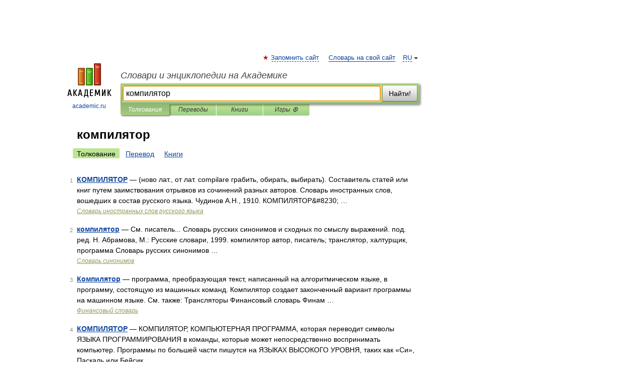

--- FILE ---
content_type: application/javascript; charset=utf-8
request_url: https://fundingchoicesmessages.google.com/f/AGSKWxWnIUtERLIaIJDz_1y0rOmz6fDMzsMU3l6XaZWgKLzOxWBzpfMwO2vFGHGysT2lnC2JrRLXH3BTUPvjNpLM20ZJJs2mYsHHWlucV3f3XKQ8pj9CevLE0rUBH3h4Z9r08l-obNxfJa83VYi-edIwfglSg4QlQRrzmpk0vXrtAFZX0NQsDfkcz62dzPdF/_/revcontent./adsample./ads728./ad300f2./advert34.
body_size: -1287
content:
window['b101eabf-8fca-462c-880e-e82eba93207a'] = true;